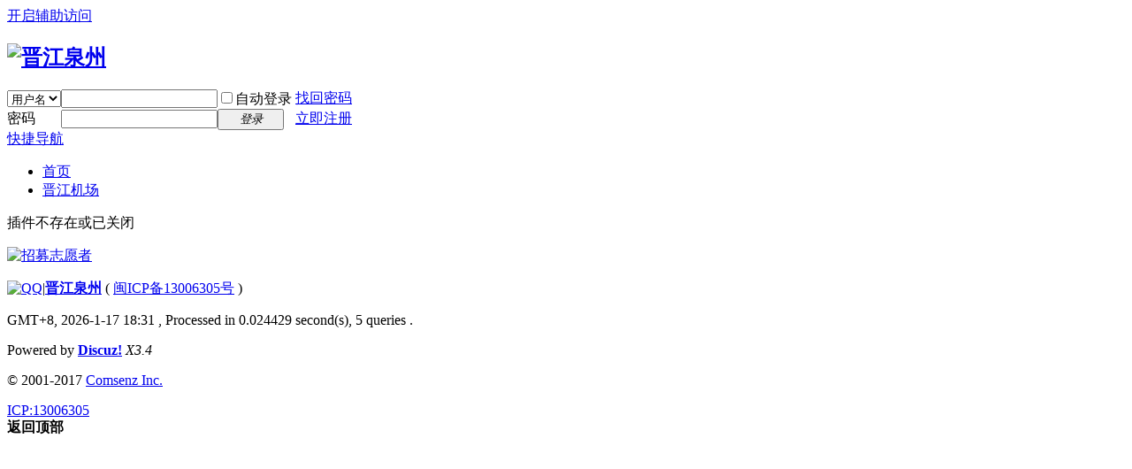

--- FILE ---
content_type: text/html; charset=utf-8
request_url: https://114.tel/plugin.php?id=tom_zppc&site=100015&mod=list&cate_id=65
body_size: 2939
content:
<!DOCTYPE html PUBLIC "-//W3C//DTD XHTML 1.0 Transitional//EN" "http://www.w3.org/TR/xhtml1/DTD/xhtml1-transitional.dtd">
<html xmlns="http://www.w3.org/1999/xhtml">
<head>
<meta http-equiv="Content-Type" content="text/html; charset=utf-8" />
<title>提示信息 -  晋江泉州 -  Powered by Discuz!</title>

<meta name="keywords" content="" />
<meta name="description" content=",晋江泉州" />
<meta name="generator" content="Discuz! X3.4" />
<meta name="author" content="Discuz! Team and Comsenz UI Team" />
<meta name="copyright" content="2001-2017 Comsenz Inc." />
<meta name="MSSmartTagsPreventParsing" content="True" />
<meta http-equiv="MSThemeCompatible" content="Yes" />
<base href="https://114.tel/" /><link rel="stylesheet" type="text/css" href="data/cache/style_1_common.css?AC7" /><script type="text/javascript">var STYLEID = '1', STATICURL = 'static/', IMGDIR = 'static/image/common', VERHASH = 'AC7', charset = 'utf-8', discuz_uid = '0', cookiepre = 'yAwA_2132_', cookiedomain = '', cookiepath = '/', showusercard = '0', attackevasive = '0', disallowfloat = '', creditnotice = '', defaultstyle = '', REPORTURL = 'aHR0cDovLzExNC50ZWwvcGx1Z2luLnBocD9pZD10b21fenBwYyZzaXRlPTEwMDAxNSZtb2Q9bGlzdCZjYXRlX2lkPTY1', SITEURL = 'https://114.tel/', JSPATH = 'static/js/', CSSPATH = 'data/cache/style_', DYNAMICURL = '';</script>
<script src="static/js/common.js?AC7" type="text/javascript"></script>
<meta name="application-name" content="晋江泉州" />
<meta name="msapplication-tooltip" content="晋江泉州" />
<meta name="msapplication-task" content="name=首页;action-uri=https://114.tel/forum.php;icon-uri=https://114.tel/static/image/common/bbs.ico" />
</head>

<body id="nv_plugin" class="pg_CURMODULE" onkeydown="if(event.keyCode==27) return false;">
<div id="append_parent"></div><div id="ajaxwaitid"></div>
<div id="toptb" class="cl">
<div class="wp">
<div class="z"></div>
<div class="y">
<a id="switchblind" href="javascript:;" onclick="toggleBlind(this)" title="开启辅助访问" class="switchblind">开启辅助访问</a>
</div>
</div>
</div>

<div id="hd">
<div class="wp">
<div class="hdc cl"><h2><a href="./" title="晋江泉州"><img src="static/image/common/logo.png" alt="晋江泉州" border="0" /></a></h2><script src="static/js/logging.js?AC7" type="text/javascript"></script>
<form method="post" autocomplete="off" id="lsform" action="member.php?mod=logging&amp;action=login&amp;loginsubmit=yes&amp;infloat=yes&amp;lssubmit=yes" onsubmit="return lsSubmit();">
<div class="fastlg cl">
<span id="return_ls" style="display:none"></span>
<div class="y pns">
<table cellspacing="0" cellpadding="0">
<tr>
<td>
<span class="ftid">
<select name="fastloginfield" id="ls_fastloginfield" width="40" tabindex="900">
<option value="username">用户名</option>
<option value="email">Email</option>
</select>
</span>
<script type="text/javascript">simulateSelect('ls_fastloginfield')</script>
</td>
<td><input type="text" name="username" id="ls_username" autocomplete="off" class="px vm" tabindex="901" /></td>
<td class="fastlg_l"><label for="ls_cookietime"><input type="checkbox" name="cookietime" id="ls_cookietime" class="pc" value="2592000" tabindex="903" />自动登录</label></td>
<td>&nbsp;<a href="javascript:;" onclick="showWindow('login', 'member.php?mod=logging&action=login&viewlostpw=1')">找回密码</a></td>
</tr>
<tr>
<td><label for="ls_password" class="z psw_w">密码</label></td>
<td><input type="password" name="password" id="ls_password" class="px vm" autocomplete="off" tabindex="902" /></td>
<td class="fastlg_l"><button type="submit" class="pn vm" tabindex="904" style="width: 75px;"><em>登录</em></button></td>
<td>&nbsp;<a href="member.php?mod=register" class="xi2 xw1">立即注册</a></td>
</tr>
</table>
<input type="hidden" name="quickforward" value="yes" />
<input type="hidden" name="handlekey" value="ls" />
</div>
</div>
</form>

</div>

<div id="nv">
<a href="javascript:;" id="qmenu" onmouseover="delayShow(this, function () {showMenu({'ctrlid':'qmenu','pos':'34!','ctrlclass':'a','duration':2});showForummenu(0);})">快捷导航</a>
<ul><li id="mn_N6666" ><a href="/" hidefocus="true"  >首页</a></li><li id="mn_N9f49" ><a href="http://www.qzair.com:8001/front/index.jsp" hidefocus="true" target="_blank"  >晋江机场</a></li></ul>
</div>
<div id="mu" class="cl">
</div></div>
</div>


<div id="wp" class="wp">
<div id="ct" class="wp cl w">
<div class="nfl">
<div class="f_c altw">
<div id="messagetext" class="alert_error">
<p>插件不存在或已关闭</p>
<script type="text/javascript">
if(history.length > (BROWSER.ie ? 0 : 1)) {
document.write('<p class="alert_btnleft"><a href="javascript:history.back()">[ 点击这里返回上一页 ]</a></p>');
} else {
document.write('<p class="alert_btnleft"><a href="./">[ 晋江泉州 首页 ]</a></p>');
}
</script>
</div>
</div>
</div>
</div>	</div>
<div class="wp a_f"><a href="https://www.fjvs.org/subsite/fujian/home" target="_blank"><img src="https://www.114.tel/data/attachment/common/cf/201238ia4ns48azvamab8a.jpg" height="80" width="980" alt="招募志愿者" border="0"></a></div><div id="ft" class="wp cl">
<div id="flk" class="y">
<p>
<a href="http://wpa.qq.com/msgrd?v=3&amp;uin=2605950077&amp;site=晋江泉州&amp;menu=yes&amp;from=discuz" target="_blank" title="QQ"><img src="static/image/common/site_qq.jpg" alt="QQ" /></a><span class="pipe">|</span><strong><a href="jjqz.cn" target="_blank">晋江泉州</a></strong>
( <a href="http://www.miitbeian.gov.cn/" target="_blank">闽ICP备13006305号</a> )<script>
var _hmt = _hmt || [];
(function() {
  var hm = document.createElement("script");
  hm.src = "https://hm.baidu.com/hm.js?71cf27dbd7da41bf333c56e88e2f199b";
  var s = document.getElementsByTagName("script")[0]; 
  s.parentNode.insertBefore(hm, s);
})();
</script></p>
<p class="xs0">
GMT+8, 2026-1-17 18:31<span id="debuginfo">
, Processed in 0.024429 second(s), 5 queries
.
</span>
</p>
</div>
<div id="frt">
<p>Powered by <strong><a href="http://www.discuz.net" target="_blank">Discuz!</a></strong> <em>X3.4</em></p>
<p class="xs0">&copy; 2001-2017 <a href="http://www.comsenz.com" target="_blank">Comsenz Inc.</a></p>  <a href="http://beian.miit.gov.cn/" target="_blank">ICP:13006305</a>
</div></div>
<script src="home.php?mod=misc&ac=sendmail&rand=1768645861" type="text/javascript"></script>

<div id="scrolltop">
<span hidefocus="true"><a title="返回顶部" onclick="window.scrollTo('0','0')" class="scrolltopa" ><b>返回顶部</b></a></span>
</div>
<script type="text/javascript">_attachEvent(window, 'scroll', function () { showTopLink(); });checkBlind();</script>
</body>
</html>
